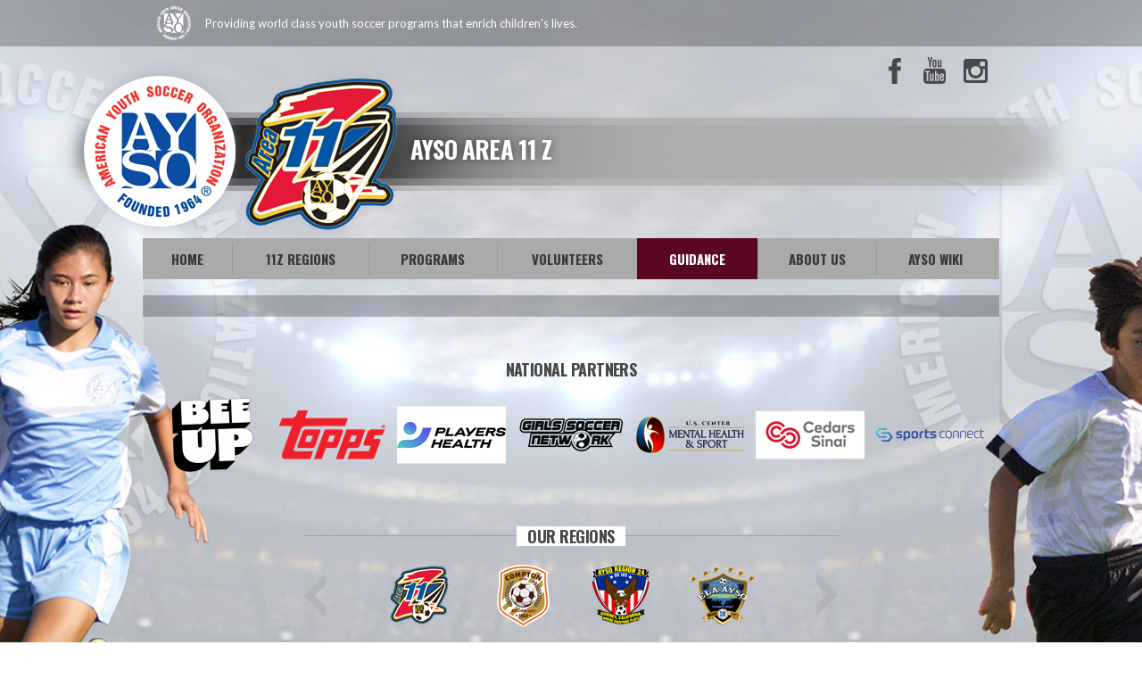

--- FILE ---
content_type: text/html; charset=utf-8
request_url: https://www.google.com/recaptcha/api2/aframe
body_size: 257
content:
<!DOCTYPE HTML><html><head><meta http-equiv="content-type" content="text/html; charset=UTF-8"></head><body><script nonce="E1T8vwohvZqdOSJAlXOmow">/** Anti-fraud and anti-abuse applications only. See google.com/recaptcha */ try{var clients={'sodar':'https://pagead2.googlesyndication.com/pagead/sodar?'};window.addEventListener("message",function(a){try{if(a.source===window.parent){var b=JSON.parse(a.data);var c=clients[b['id']];if(c){var d=document.createElement('img');d.src=c+b['params']+'&rc='+(localStorage.getItem("rc::a")?sessionStorage.getItem("rc::b"):"");window.document.body.appendChild(d);sessionStorage.setItem("rc::e",parseInt(sessionStorage.getItem("rc::e")||0)+1);localStorage.setItem("rc::h",'1769070405279');}}}catch(b){}});window.parent.postMessage("_grecaptcha_ready", "*");}catch(b){}</script></body></html>